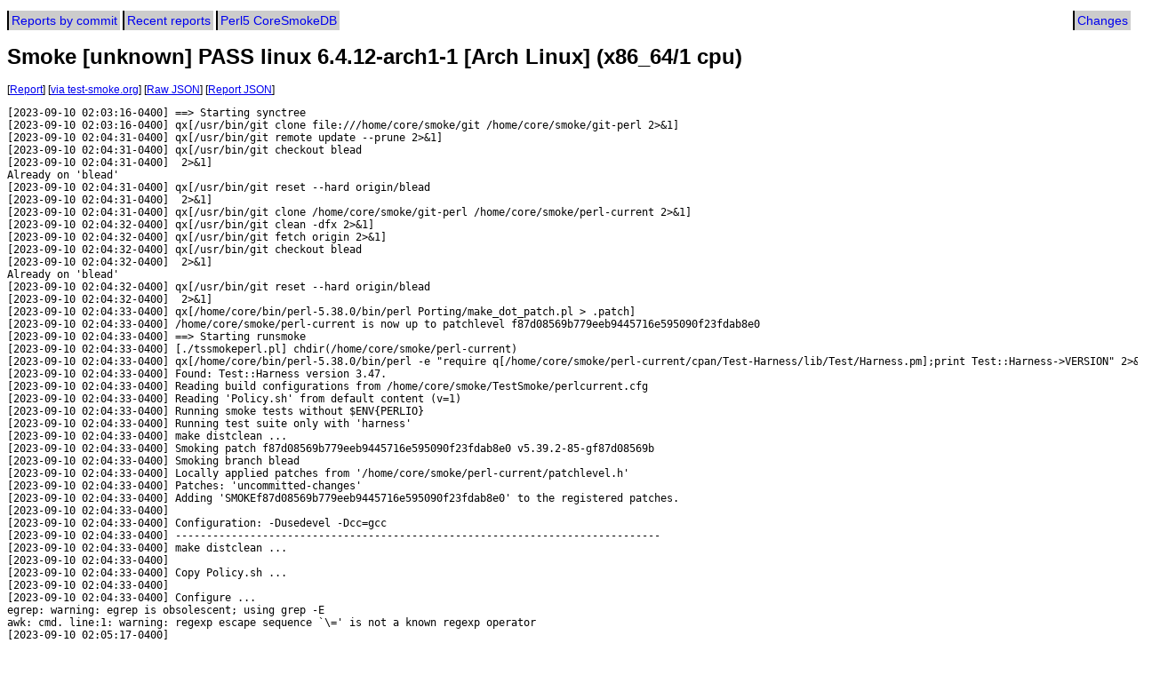

--- FILE ---
content_type: text/html;charset=UTF-8
request_url: http://perl.develop-help.com/dblog/5039624
body_size: 550
content:
<!DOCTYPE html>
<html>
  <head>
    <title>Smoke DB log 5039624</title>
    <link rel="stylesheet" type="text/css" media="screen" href="/css/smokes.css" />
    <meta http-equiv="Content-Type" content="text/html; charset=UTF-8" />
  </head>
  <body>
    <menu>
      <li><a href="/">Reports by commit</a></li>
      <li><a href="/recent/">Recent reports</a></li>
      <li><a href="https://perl5.test-smoke.org/">Perl5 CoreSmokeDB</a></li>
      <li class="right"><a href="/changes/">Changes</a></li>
    </menu>
    <h1>Smoke [unknown] PASS linux 6.4.12-arch1-1 [Arch Linux] (x86_64/1 cpu)</h1>
<p class="links">
  [<a href="/db/5039624">Report</a>]
  [<a href="https://perl5.test-smoke.org/report/5039624">via test-smoke.org</a>]
  [<a href="/dbjson/5039624">Raw JSON</a>]
  [<a href="/dbreportjson/5039624" title="Includes generated keys to simplify displaying the report">Report JSON</a>]
</p>
<pre id="dblog" data-rawurl="/dblogtext/5039624">
(log will load)
</pre>
<script type="text/javascript" src="/js/dblog.js"></script>
</body>
</html>


--- FILE ---
content_type: text/plain; charset=utf-8
request_url: http://perl.develop-help.com/dblogtext/5039624
body_size: 2820
content:
[2023-09-10 02:03:16-0400] ==> Starting synctree
[2023-09-10 02:03:16-0400] qx[/usr/bin/git clone file:///home/core/smoke/git /home/core/smoke/git-perl 2>&1]
[2023-09-10 02:04:31-0400] qx[/usr/bin/git remote update --prune 2>&1]
[2023-09-10 02:04:31-0400] qx[/usr/bin/git checkout blead
[2023-09-10 02:04:31-0400]  2>&1]
Already on 'blead'
[2023-09-10 02:04:31-0400] qx[/usr/bin/git reset --hard origin/blead
[2023-09-10 02:04:31-0400]  2>&1]
[2023-09-10 02:04:31-0400] qx[/usr/bin/git clone /home/core/smoke/git-perl /home/core/smoke/perl-current 2>&1]
[2023-09-10 02:04:32-0400] qx[/usr/bin/git clean -dfx 2>&1]
[2023-09-10 02:04:32-0400] qx[/usr/bin/git fetch origin 2>&1]
[2023-09-10 02:04:32-0400] qx[/usr/bin/git checkout blead
[2023-09-10 02:04:32-0400]  2>&1]
Already on 'blead'
[2023-09-10 02:04:32-0400] qx[/usr/bin/git reset --hard origin/blead
[2023-09-10 02:04:32-0400]  2>&1]
[2023-09-10 02:04:33-0400] qx[/home/core/bin/perl-5.38.0/bin/perl Porting/make_dot_patch.pl > .patch]
[2023-09-10 02:04:33-0400] /home/core/smoke/perl-current is now up to patchlevel f87d08569b779eeb9445716e595090f23fdab8e0
[2023-09-10 02:04:33-0400] ==> Starting runsmoke
[2023-09-10 02:04:33-0400] [./tssmokeperl.pl] chdir(/home/core/smoke/perl-current)
[2023-09-10 02:04:33-0400] qx[/home/core/bin/perl-5.38.0/bin/perl -e "require q[/home/core/smoke/perl-current/cpan/Test-Harness/lib/Test/Harness.pm];print Test::Harness->VERSION" 2>&1]
[2023-09-10 02:04:33-0400] Found: Test::Harness version 3.47.
[2023-09-10 02:04:33-0400] Reading build configurations from /home/core/smoke/TestSmoke/perlcurrent.cfg
[2023-09-10 02:04:33-0400] Reading 'Policy.sh' from default content (v=1)
[2023-09-10 02:04:33-0400] Running smoke tests without $ENV{PERLIO}
[2023-09-10 02:04:33-0400] Running test suite only with 'harness'
[2023-09-10 02:04:33-0400] make distclean ...
[2023-09-10 02:04:33-0400] Smoking patch f87d08569b779eeb9445716e595090f23fdab8e0 v5.39.2-85-gf87d08569b
[2023-09-10 02:04:33-0400] Smoking branch blead
[2023-09-10 02:04:33-0400] Locally applied patches from '/home/core/smoke/perl-current/patchlevel.h'
[2023-09-10 02:04:33-0400] Patches: 'uncommitted-changes'
[2023-09-10 02:04:33-0400] Adding 'SMOKEf87d08569b779eeb9445716e595090f23fdab8e0' to the registered patches.
[2023-09-10 02:04:33-0400] 
[2023-09-10 02:04:33-0400] Configuration: -Dusedevel -Dcc=gcc
[2023-09-10 02:04:33-0400] ------------------------------------------------------------------------------
[2023-09-10 02:04:33-0400] make distclean ...
[2023-09-10 02:04:33-0400] 
[2023-09-10 02:04:33-0400] Copy Policy.sh ...
[2023-09-10 02:04:33-0400] 
[2023-09-10 02:04:33-0400] Configure ...
egrep: warning: egrep is obsolescent; using grep -E
awk: cmd. line:1: warning: regexp escape sequence `\=' is not a known regexp operator
[2023-09-10 02:05:17-0400] 
[2023-09-10 02:05:17-0400] make ...
Warning (mostly harmless): No library found for -lposix
Warning (mostly harmless): No library found for -lcposix
[2023-09-10 02:08:20-0400] Skip tests from '/home/core/smoke/TestSmoke/smokecurrent.skiptests'
[2023-09-10 02:08:20-0400] 
[2023-09-10 02:08:20-0400]  Tests start here:
[2023-09-10 02:08:20-0400] TSTENV = stdio	
sh: warning: setlocale: LC_ALL: cannot change locale (This is not a legal locale name)
Old package separator "'" deprecated at (eval 285) line 1.
[2023-09-10 02:20:21-0400] 
[2023-09-10 02:20:21-0400] All tests successful.
[2023-09-10 02:20:21-0400] Archived results...
[2023-09-10 02:20:21-0400] Unskip tests from '/home/core/smoke/TestSmoke/smokecurrent.skiptests'
[2023-09-10 02:20:21-0400] 
[2023-09-10 02:20:21-0400] Configuration: -Dusedevel -Dcc=gcc -DDEBUGGING
[2023-09-10 02:20:21-0400] ------------------------------------------------------------------------------
[2023-09-10 02:20:21-0400] make distclean ...
[2023-09-10 02:20:30-0400] 
[2023-09-10 02:20:30-0400] Copy Policy.sh ...
[2023-09-10 02:20:30-0400] 
[2023-09-10 02:20:30-0400] Configure ...
egrep: warning: egrep is obsolescent; using grep -E
awk: cmd. line:1: warning: regexp escape sequence `\=' is not a known regexp operator
[2023-09-10 02:21:16-0400] 
[2023-09-10 02:21:16-0400] make ...
In file included from perl.h:6191,
                 from hv.c:35:
hv.c: In function 'Perl_hv_undef_flags':
hv.h:460:26: warning: array subscript [0, 9223372036854775807] is outside array bounds of 'char[0]' [-Warray-bounds=]
  460 | #define HEK_FLAGS(hek)  (*((unsigned char *)(HEK_KEY(hek))+HEK_LEN(hek)+1))
      |                         ~^~~~~~~~~~~~~~~~~~~~~~~~~~~~~~~~~~~~~~~~~~~~~~~~~~
embed.h:292:78: note: in definition of macro 'hv_common'
  292 | # define hv_common(a,b,c,d,e,f,g,h)             Perl_hv_common(aTHX_ a,b,c,d,e,f,g,h)
      |                                                                              ^
hv.h:474:34: note: in expansion of macro 'HEK_FLAGS'
  474 | #define HEK_UTF8(hek)           (HEK_FLAGS(hek) & HVhek_UTF8)
      |                                  ^~~~~~~~~
hv.h:579:55: note: in expansion of macro 'HEK_UTF8'
  579 |     hv_common((hv), NULL, HEK_KEY(hek), HEK_LEN(hek), HEK_UTF8(hek), \
      |                                                       ^~~~~~~~
hv.c:2246:19: note: in expansion of macro 'hv_deletehek'
 2246 |             (void)hv_deletehek(PL_stashcache, HvNAME_HEK(hv), G_DISCARD);
      |                   ^~~~~~~~~~~~
cc1: note: source object is likely at address zero
In file included from locale.c:352:
locale.c: In function 'S_toggle_locale_i':
locale.c:8147:14: warning: '%s' directive argument is null [-Wformat-overflow=]
 8147 |              "(%" LINE_Tf "): toggle_locale_i: index=%d(%s), wanted=%s,"
      |              ^~~~
perl.h:4961:33: note: in definition of macro 'DEBUG__'
 4961 |                 DEBUG_PRE_STMTS a; DEBUG_POST_STMTS                     \
      |                                 ^
locale.c:8146:5: note: in expansion of macro 'DEBUG_Lv'
 8146 |     DEBUG_Lv(PerlIO_printf(Perl_debug_log,
      |     ^~~~~~~~
Warning (mostly harmless): No library found for -lposix
Warning (mostly harmless): No library found for -lcposix
[2023-09-10 02:25:43-0400] Skip tests from '/home/core/smoke/TestSmoke/smokecurrent.skiptests'
[2023-09-10 02:25:43-0400] 
[2023-09-10 02:25:43-0400]  Tests start here:
[2023-09-10 02:25:43-0400] TSTENV = stdio	
sh: warning: setlocale: LC_ALL: cannot change locale (This is not a legal locale name)
Old package separator "'" deprecated at (eval 285) line 1.
[2023-09-10 02:39:01-0400] 
[2023-09-10 02:39:01-0400] All tests successful.
[2023-09-10 02:39:01-0400] Archived results...
[2023-09-10 02:39:01-0400] Unskip tests from '/home/core/smoke/TestSmoke/smokecurrent.skiptests'
[2023-09-10 02:39:01-0400] 
[2023-09-10 02:39:01-0400] Configuration: -Dusedevel -Dcc=gcc -Duse64bitall
[2023-09-10 02:39:01-0400] ------------------------------------------------------------------------------
[2023-09-10 02:39:01-0400] make distclean ...
[2023-09-10 02:39:10-0400] 
[2023-09-10 02:39:10-0400] Copy Policy.sh ...
[2023-09-10 02:39:10-0400] 
[2023-09-10 02:39:10-0400] Configure ...
egrep: warning: egrep is obsolescent; using grep -E
awk: cmd. line:1: warning: regexp escape sequence `\=' is not a known regexp operator
[2023-09-10 02:39:56-0400] 
[2023-09-10 02:39:56-0400] make ...
Warning (mostly harmless): No library found for -lposix
Warning (mostly harmless): No library found for -lcposix
[2023-09-10 02:43:09-0400] Skip tests from '/home/core/smoke/TestSmoke/smokecurrent.skiptests'
[2023-09-10 02:43:09-0400] 
[2023-09-10 02:43:09-0400]  Tests start here:
[2023-09-10 02:43:09-0400] TSTENV = stdio	
sh: warning: setlocale: LC_ALL: cannot change locale (This is not a legal locale name)
Old package separator "'" deprecated at (eval 285) line 1.
[2023-09-10 02:55:11-0400] 
[2023-09-10 02:55:11-0400] All tests successful.
[2023-09-10 02:55:11-0400] Archived results...
[2023-09-10 02:55:11-0400] Unskip tests from '/home/core/smoke/TestSmoke/smokecurrent.skiptests'
[2023-09-10 02:55:11-0400] 
[2023-09-10 02:55:11-0400] Configuration: -Dusedevel -Dcc=gcc -Duse64bitall -DDEBUGGING
[2023-09-10 02:55:11-0400] ------------------------------------------------------------------------------
[2023-09-10 02:55:11-0400] make distclean ...
[2023-09-10 02:55:19-0400] 
[2023-09-10 02:55:19-0400] Copy Policy.sh ...
[2023-09-10 02:55:19-0400] 
[2023-09-10 02:55:19-0400] Configure ...
egrep: warning: egrep is obsolescent; using grep -E
awk: cmd. line:1: warning: regexp escape sequence `\=' is not a known regexp operator
[2023-09-10 02:56:04-0400] 
[2023-09-10 02:56:04-0400] make ...
In file included from perl.h:6191,
                 from hv.c:35:
hv.c: In function 'Perl_hv_undef_flags':
hv.h:460:26: warning: array subscript [0, 9223372036854775807] is outside array bounds of 'char[0]' [-Warray-bounds=]
  460 | #define HEK_FLAGS(hek)  (*((unsigned char *)(HEK_KEY(hek))+HEK_LEN(hek)+1))
      |                         ~^~~~~~~~~~~~~~~~~~~~~~~~~~~~~~~~~~~~~~~~~~~~~~~~~~
embed.h:292:78: note: in definition of macro 'hv_common'
  292 | # define hv_common(a,b,c,d,e,f,g,h)             Perl_hv_common(aTHX_ a,b,c,d,e,f,g,h)
      |                                                                              ^
hv.h:474:34: note: in expansion of macro 'HEK_FLAGS'
  474 | #define HEK_UTF8(hek)           (HEK_FLAGS(hek) & HVhek_UTF8)
      |                                  ^~~~~~~~~
hv.h:579:55: note: in expansion of macro 'HEK_UTF8'
  579 |     hv_common((hv), NULL, HEK_KEY(hek), HEK_LEN(hek), HEK_UTF8(hek), \
      |                                                       ^~~~~~~~
hv.c:2246:19: note: in expansion of macro 'hv_deletehek'
 2246 |             (void)hv_deletehek(PL_stashcache, HvNAME_HEK(hv), G_DISCARD);
      |                   ^~~~~~~~~~~~
cc1: note: source object is likely at address zero
In file included from locale.c:352:
locale.c: In function 'S_toggle_locale_i':
locale.c:8147:14: warning: '%s' directive argument is null [-Wformat-overflow=]
 8147 |              "(%" LINE_Tf "): toggle_locale_i: index=%d(%s), wanted=%s,"
      |              ^~~~
perl.h:4961:33: note: in definition of macro 'DEBUG__'
 4961 |                 DEBUG_PRE_STMTS a; DEBUG_POST_STMTS                     \
      |                                 ^
locale.c:8146:5: note: in expansion of macro 'DEBUG_Lv'
 8146 |     DEBUG_Lv(PerlIO_printf(Perl_debug_log,
      |     ^~~~~~~~
Warning (mostly harmless): No library found for -lposix
Warning (mostly harmless): No library found for -lcposix
[2023-09-10 03:00:31-0400] Skip tests from '/home/core/smoke/TestSmoke/smokecurrent.skiptests'
[2023-09-10 03:00:31-0400] 
[2023-09-10 03:00:31-0400]  Tests start here:
[2023-09-10 03:00:31-0400] TSTENV = stdio	
sh: warning: setlocale: LC_ALL: cannot change locale (This is not a legal locale name)
Old package separator "'" deprecated at (eval 285) line 1.
[2023-09-10 03:13:50-0400] 
[2023-09-10 03:13:50-0400] All tests successful.
[2023-09-10 03:13:50-0400] Archived results...
[2023-09-10 03:13:50-0400] Unskip tests from '/home/core/smoke/TestSmoke/smokecurrent.skiptests'
[2023-09-10 03:13:50-0400] 
[2023-09-10 03:13:50-0400] Configuration: -Dusedevel -Dcc=gcc -Dusequadmath
[2023-09-10 03:13:50-0400] ------------------------------------------------------------------------------
[2023-09-10 03:13:50-0400] make distclean ...
[2023-09-10 03:13:59-0400] 
[2023-09-10 03:13:59-0400] Copy Policy.sh ...
[2023-09-10 03:13:59-0400] 
[2023-09-10 03:13:59-0400] Configure ...
egrep: warning: egrep is obsolescent; using grep -E
awk: cmd. line:1: warning: regexp escape sequence `\=' is not a known regexp operator
[2023-09-10 03:14:44-0400] 
[2023-09-10 03:14:44-0400] make ...
pp.c: In function 'Perl_pp_divide':
pp.c:1581:3: warning: label 'ret' defined but not used [-Wunused-label]
 1581 |   ret:
      |   ^~~
Warning (mostly harmless): No library found for -lposix
Warning (mostly harmless): No library found for -lcposix
[2023-09-10 03:17:54-0400] Skip tests from '/home/core/smoke/TestSmoke/smokecurrent.skiptests'
[2023-09-10 03:17:54-0400] 
[2023-09-10 03:17:54-0400]  Tests start here:
[2023-09-10 03:17:54-0400] TSTENV = stdio	
sh: warning: setlocale: LC_ALL: cannot change locale (This is not a legal locale name)
Old package separator "'" deprecated at (eval 285) line 1.
[2023-09-10 03:30:02-0400] 
[2023-09-10 03:30:02-0400] All tests successful.
[2023-09-10 03:30:02-0400] Archived results...
[2023-09-10 03:30:02-0400] Unskip tests from '/home/core/smoke/TestSmoke/smokecurrent.skiptests'
[2023-09-10 03:30:02-0400] 
[2023-09-10 03:30:02-0400] Configuration: -Dusedevel -Dcc=gcc -Dusequadmath -DDEBUGGING
[2023-09-10 03:30:02-0400] ------------------------------------------------------------------------------
[2023-09-10 03:30:02-0400] make distclean ...
[2023-09-10 03:30:10-0400] 
[2023-09-10 03:30:10-0400] Copy Policy.sh ...
[2023-09-10 03:30:10-0400] 
[2023-09-10 03:30:10-0400] Configure ...
egrep: warning: egrep is obsolescent; using grep -E
awk: cmd. line:1: warning: regexp escape sequence `\=' is not a known regexp operator
[2023-09-10 03:30:59-0400] 
[2023-09-10 03:30:59-0400] make ...
In file included from perl.h:6191,
                 from hv.c:35:
hv.c: In function 'Perl_hv_undef_flags':
hv.h:460:26: warning: array subscript [0, 9223372036854775807] is outside array bounds of 'char[0]' [-Warray-bounds=]
  460 | #define HEK_FLAGS(hek)  (*((unsigned char *)(HEK_KEY(hek))+HEK_LEN(hek)+1))
      |                         ~^~~~~~~~~~~~~~~~~~~~~~~~~~~~~~~~~~~~~~~~~~~~~~~~~~
embed.h:292:78: note: in definition of macro 'hv_common'
  292 | # define hv_common(a,b,c,d,e,f,g,h)             Perl_hv_common(aTHX_ a,b,c,d,e,f,g,h)
      |                                                                              ^
hv.h:474:34: note: in expansion of macro 'HEK_FLAGS'
  474 | #define HEK_UTF8(hek)           (HEK_FLAGS(hek) & HVhek_UTF8)
      |                                  ^~~~~~~~~
hv.h:579:55: note: in expansion of macro 'HEK_UTF8'
  579 |     hv_common((hv), NULL, HEK_KEY(hek), HEK_LEN(hek), HEK_UTF8(hek), \
      |                                                       ^~~~~~~~
hv.c:2246:19: note: in expansion of macro 'hv_deletehek'
 2246 |             (void)hv_deletehek(PL_stashcache, HvNAME_HEK(hv), G_DISCARD);
      |                   ^~~~~~~~~~~~
cc1: note: source object is likely at address zero
pp.c: In function 'Perl_pp_divide':
pp.c:1581:3: warning: label 'ret' defined but not used [-Wunused-label]
 1581 |   ret:
      |   ^~~
Warning (mostly harmless): No library found for -lposix
Warning (mostly harmless): No library found for -lcposix
[2023-09-10 03:35:26-0400] Skip tests from '/home/core/smoke/TestSmoke/smokecurrent.skiptests'
[2023-09-10 03:35:26-0400] 
[2023-09-10 03:35:26-0400]  Tests start here:
[2023-09-10 03:35:26-0400] TSTENV = stdio	
sh: warning: setlocale: LC_ALL: cannot change locale (This is not a legal locale name)
Old package separator "'" deprecated at (eval 285) line 1.
[2023-09-10 03:48:55-0400] 
[2023-09-10 03:48:55-0400] All tests successful.
[2023-09-10 03:48:55-0400] Archived results...
[2023-09-10 03:48:55-0400] Unskip tests from '/home/core/smoke/TestSmoke/smokecurrent.skiptests'
[2023-09-10 03:48:55-0400] 
[2023-09-10 03:48:55-0400] Configuration: -Dusedevel -Dcc=gcc -Duseithreads
[2023-09-10 03:48:55-0400] ------------------------------------------------------------------------------
[2023-09-10 03:48:55-0400] make distclean ...
[2023-09-10 03:49:04-0400] 
[2023-09-10 03:49:04-0400] Copy Policy.sh ...
[2023-09-10 03:49:04-0400] 
[2023-09-10 03:49:04-0400] Configure ...
egrep: warning: egrep is obsolescent; using grep -E
awk: cmd. line:1: warning: regexp escape sequence `\=' is not a known regexp operator
[2023-09-10 03:49:52-0400] 
[2023-09-10 03:49:52-0400] make ...
Warning (mostly harmless): No library found for -lposix
Warning (mostly harmless): No library found for -lcposix
[2023-09-10 03:53:10-0400] Skip tests from '/home/core/smoke/TestSmoke/smokecurrent.skiptests'
[2023-09-10 03:53:10-0400] 
[2023-09-10 03:53:10-0400]  Tests start here:
[2023-09-10 03:53:10-0400] TSTENV = stdio	
sh: warning: setlocale: LC_ALL: cannot change locale (This is not a legal locale name)
Old package separator "'" deprecated at (eval 285) line 1.
[2023-09-10 04:08:17-0400] 
[2023-09-10 04:08:17-0400] All tests successful.
[2023-09-10 04:08:17-0400] Archived results...
[2023-09-10 04:08:17-0400] Unskip tests from '/home/core/smoke/TestSmoke/smokecurrent.skiptests'
[2023-09-10 04:08:17-0400] 
[2023-09-10 04:08:17-0400] Configuration: -Dusedevel -Dcc=gcc -Duseithreads -DDEBUGGING
[2023-09-10 04:08:17-0400] ------------------------------------------------------------------------------
[2023-09-10 04:08:17-0400] make distclean ...
[2023-09-10 04:08:26-0400] 
[2023-09-10 04:08:26-0400] Copy Policy.sh ...
[2023-09-10 04:08:26-0400] 
[2023-09-10 04:08:26-0400] Configure ...
egrep: warning: egrep is obsolescent; using grep -E
awk: cmd. line:1: warning: regexp escape sequence `\=' is not a known regexp operator
[2023-09-10 04:09:16-0400] 
[2023-09-10 04:09:16-0400] make ...
In file included from perl.h:6191,
                 from hv.c:35:
hv.c: In function 'Perl_hv_undef_flags':
hv.h:460:26: warning: array subscript [0, 9223372036854775807] is outside array bounds of 'char[0]' [-Warray-bounds=]
  460 | #define HEK_FLAGS(hek)  (*((unsigned char *)(HEK_KEY(hek))+HEK_LEN(hek)+1))
      |                         ~^~~~~~~~~~~~~~~~~~~~~~~~~~~~~~~~~~~~~~~~~~~~~~~~~~
embed.h:292:78: note: in definition of macro 'hv_common'
  292 | # define hv_common(a,b,c,d,e,f,g,h)             Perl_hv_common(aTHX_ a,b,c,d,e,f,g,h)
      |                                                                              ^
hv.h:474:34: note: in expansion of macro 'HEK_FLAGS'
  474 | #define HEK_UTF8(hek)           (HEK_FLAGS(hek) & HVhek_UTF8)
      |                                  ^~~~~~~~~
hv.h:579:55: note: in expansion of macro 'HEK_UTF8'
  579 |     hv_common((hv), NULL, HEK_KEY(hek), HEK_LEN(hek), HEK_UTF8(hek), \
      |                                                       ^~~~~~~~
hv.c:2246:19: note: in expansion of macro 'hv_deletehek'
 2246 |             (void)hv_deletehek(PL_stashcache, HvNAME_HEK(hv), G_DISCARD);
      |                   ^~~~~~~~~~~~
cc1: note: source object is likely at address zero
Warning (mostly harmless): No library found for -lposix
Warning (mostly harmless): No library found for -lcposix
[2023-09-10 04:13:57-0400] Skip tests from '/home/core/smoke/TestSmoke/smokecurrent.skiptests'
[2023-09-10 04:13:57-0400] 
[2023-09-10 04:13:57-0400]  Tests start here:
[2023-09-10 04:13:57-0400] TSTENV = stdio	
sh: warning: setlocale: LC_ALL: cannot change locale (This is not a legal locale name)
Old package separator "'" deprecated at (eval 285) line 1.
[2023-09-10 04:30:36-0400] 
[2023-09-10 04:30:36-0400] All tests successful.
[2023-09-10 04:30:36-0400] Archived results...
[2023-09-10 04:30:36-0400] Unskip tests from '/home/core/smoke/TestSmoke/smokecurrent.skiptests'
[2023-09-10 04:30:36-0400] 
[2023-09-10 04:30:36-0400] Configuration: -Dusedevel -Dcc=gcc -Duseithreads -Duse64bitall
[2023-09-10 04:30:36-0400] ------------------------------------------------------------------------------
[2023-09-10 04:30:36-0400] make distclean ...
[2023-09-10 04:30:46-0400] 
[2023-09-10 04:30:46-0400] Copy Policy.sh ...
[2023-09-10 04:30:46-0400] 
[2023-09-10 04:30:46-0400] Configure ...
egrep: warning: egrep is obsolescent; using grep -E
awk: cmd. line:1: warning: regexp escape sequence `\=' is not a known regexp operator
[2023-09-10 04:31:33-0400] 
[2023-09-10 04:31:33-0400] make ...
Warning (mostly harmless): No library found for -lposix
Warning (mostly harmless): No library found for -lcposix
[2023-09-10 04:34:52-0400] Skip tests from '/home/core/smoke/TestSmoke/smokecurrent.skiptests'
[2023-09-10 04:34:52-0400] 
[2023-09-10 04:34:52-0400]  Tests start here:
[2023-09-10 04:34:52-0400] TSTENV = stdio	
sh: warning: setlocale: LC_ALL: cannot change locale (This is not a legal locale name)
Old package separator "'" deprecated at (eval 285) line 1.
[2023-09-10 04:49:36-0400] 
[2023-09-10 04:49:36-0400] All tests successful.
[2023-09-10 04:49:36-0400] Archived results...
[2023-09-10 04:49:36-0400] Unskip tests from '/home/core/smoke/TestSmoke/smokecurrent.skiptests'
[2023-09-10 04:49:36-0400] 
[2023-09-10 04:49:36-0400] Configuration: -Dusedevel -Dcc=gcc -Duseithreads -Duse64bitall -DDEBUGGING
[2023-09-10 04:49:36-0400] ------------------------------------------------------------------------------
[2023-09-10 04:49:36-0400] make distclean ...
[2023-09-10 04:49:45-0400] 
[2023-09-10 04:49:45-0400] Copy Policy.sh ...
[2023-09-10 04:49:45-0400] 
[2023-09-10 04:49:45-0400] Configure ...
egrep: warning: egrep is obsolescent; using grep -E
awk: cmd. line:1: warning: regexp escape sequence `\=' is not a known regexp operator
[2023-09-10 04:50:33-0400] 
[2023-09-10 04:50:33-0400] make ...
In file included from perl.h:6191,
                 from hv.c:35:
hv.c: In function 'Perl_hv_undef_flags':
hv.h:460:26: warning: array subscript [0, 9223372036854775807] is outside array bounds of 'char[0]' [-Warray-bounds=]
  460 | #define HEK_FLAGS(hek)  (*((unsigned char *)(HEK_KEY(hek))+HEK_LEN(hek)+1))
      |                         ~^~~~~~~~~~~~~~~~~~~~~~~~~~~~~~~~~~~~~~~~~~~~~~~~~~
embed.h:292:78: note: in definition of macro 'hv_common'
  292 | # define hv_common(a,b,c,d,e,f,g,h)             Perl_hv_common(aTHX_ a,b,c,d,e,f,g,h)
      |                                                                              ^
hv.h:474:34: note: in expansion of macro 'HEK_FLAGS'
  474 | #define HEK_UTF8(hek)           (HEK_FLAGS(hek) & HVhek_UTF8)
      |                                  ^~~~~~~~~
hv.h:579:55: note: in expansion of macro 'HEK_UTF8'
  579 |     hv_common((hv), NULL, HEK_KEY(hek), HEK_LEN(hek), HEK_UTF8(hek), \
      |                                                       ^~~~~~~~
hv.c:2246:19: note: in expansion of macro 'hv_deletehek'
 2246 |             (void)hv_deletehek(PL_stashcache, HvNAME_HEK(hv), G_DISCARD);
      |                   ^~~~~~~~~~~~
cc1: note: source object is likely at address zero
Warning (mostly harmless): No library found for -lposix
Warning (mostly harmless): No library found for -lcposix
[2023-09-10 04:55:08-0400] Skip tests from '/home/core/smoke/TestSmoke/smokecurrent.skiptests'
[2023-09-10 04:55:08-0400] 
[2023-09-10 04:55:08-0400]  Tests start here:
[2023-09-10 04:55:08-0400] TSTENV = stdio	
sh: warning: setlocale: LC_ALL: cannot change locale (This is not a legal locale name)
Old package separator "'" deprecated at (eval 285) line 1.
[2023-09-10 05:11:39-0400] 
[2023-09-10 05:11:39-0400] All tests successful.
[2023-09-10 05:11:39-0400] Archived results...
[2023-09-10 05:11:39-0400] Unskip tests from '/home/core/smoke/TestSmoke/smokecurrent.skiptests'
[2023-09-10 05:11:39-0400] 
[2023-09-10 05:11:39-0400] Configuration: -Dusedevel -Dcc=gcc -Duseithreads -Dusequadmath
[2023-09-10 05:11:39-0400] ------------------------------------------------------------------------------
[2023-09-10 05:11:39-0400] make distclean ...
[2023-09-10 05:11:49-0400] 
[2023-09-10 05:11:49-0400] Copy Policy.sh ...
[2023-09-10 05:11:49-0400] 
[2023-09-10 05:11:49-0400] Configure ...
egrep: warning: egrep is obsolescent; using grep -E
awk: cmd. line:1: warning: regexp escape sequence `\=' is not a known regexp operator
[2023-09-10 05:12:37-0400] 
[2023-09-10 05:12:37-0400] make ...
pp.c: In function 'Perl_pp_divide':
pp.c:1581:3: warning: label 'ret' defined but not used [-Wunused-label]
 1581 |   ret:
      |   ^~~
Warning (mostly harmless): No library found for -lposix
Warning (mostly harmless): No library found for -lcposix
[2023-09-10 05:15:57-0400] Skip tests from '/home/core/smoke/TestSmoke/smokecurrent.skiptests'
[2023-09-10 05:15:57-0400] 
[2023-09-10 05:15:57-0400]  Tests start here:
[2023-09-10 05:15:57-0400] TSTENV = stdio	
sh: warning: setlocale: LC_ALL: cannot change locale (This is not a legal locale name)
Old package separator "'" deprecated at (eval 285) line 1.
[2023-09-10 05:30:50-0400] 
[2023-09-10 05:30:50-0400] All tests successful.
[2023-09-10 05:30:50-0400] Archived results...
[2023-09-10 05:30:50-0400] Unskip tests from '/home/core/smoke/TestSmoke/smokecurrent.skiptests'
[2023-09-10 05:30:50-0400] 
[2023-09-10 05:30:50-0400] Configuration: -Dusedevel -Dcc=gcc -Duseithreads -Dusequadmath -DDEBUGGING
[2023-09-10 05:30:50-0400] ------------------------------------------------------------------------------
[2023-09-10 05:30:50-0400] make distclean ...
[2023-09-10 05:30:59-0400] 
[2023-09-10 05:30:59-0400] Copy Policy.sh ...
[2023-09-10 05:30:59-0400] 
[2023-09-10 05:30:59-0400] Configure ...
egrep: warning: egrep is obsolescent; using grep -E
awk: cmd. line:1: warning: regexp escape sequence `\=' is not a known regexp operator
[2023-09-10 05:31:47-0400] 
[2023-09-10 05:31:47-0400] make ...
In file included from perl.h:6191,
                 from hv.c:35:
hv.c: In function 'Perl_hv_undef_flags':
hv.h:460:26: warning: array subscript [0, 9223372036854775807] is outside array bounds of 'char[0]' [-Warray-bounds=]
  460 | #define HEK_FLAGS(hek)  (*((unsigned char *)(HEK_KEY(hek))+HEK_LEN(hek)+1))
      |                         ~^~~~~~~~~~~~~~~~~~~~~~~~~~~~~~~~~~~~~~~~~~~~~~~~~~
embed.h:292:78: note: in definition of macro 'hv_common'
  292 | # define hv_common(a,b,c,d,e,f,g,h)             Perl_hv_common(aTHX_ a,b,c,d,e,f,g,h)
      |                                                                              ^
hv.h:474:34: note: in expansion of macro 'HEK_FLAGS'
  474 | #define HEK_UTF8(hek)           (HEK_FLAGS(hek) & HVhek_UTF8)
      |                                  ^~~~~~~~~
hv.h:579:55: note: in expansion of macro 'HEK_UTF8'
  579 |     hv_common((hv), NULL, HEK_KEY(hek), HEK_LEN(hek), HEK_UTF8(hek), \
      |                                                       ^~~~~~~~
hv.c:2246:19: note: in expansion of macro 'hv_deletehek'
 2246 |             (void)hv_deletehek(PL_stashcache, HvNAME_HEK(hv), G_DISCARD);
      |                   ^~~~~~~~~~~~
cc1: note: source object is likely at address zero
pp.c: In function 'Perl_pp_divide':
pp.c:1581:3: warning: label 'ret' defined but not used [-Wunused-label]
 1581 |   ret:
      |   ^~~
Warning (mostly harmless): No library found for -lposix
Warning (mostly harmless): No library found for -lcposix
[2023-09-10 05:36:25-0400] Skip tests from '/home/core/smoke/TestSmoke/smokecurrent.skiptests'
[2023-09-10 05:36:25-0400] 
[2023-09-10 05:36:25-0400]  Tests start here:
[2023-09-10 05:36:25-0400] TSTENV = stdio	
sh: warning: setlocale: LC_ALL: cannot change locale (This is not a legal locale name)
Old package separator "'" deprecated at (eval 285) line 1.


--- FILE ---
content_type: application/javascript
request_url: http://perl.develop-help.com/js/dblog.js
body_size: 530
content:
window.addEventListener("load", (event) => {
    var pre = document.getElementById("dblog");
    pre.textContent = "Loading...";
    var req = new XMLHttpRequest();
    req.addEventListener("readystatechange", (e) => {
	if (req.readyState === XMLHttpRequest.DONE) {
	    const status = req.status;
	    if (status === 0 || (status >= 200 && status < 400)) {
		pre.textContent = req.responseText;
	    }
	    else {
		pre.textContent = req.statusText;
	    }
	}
    });
    req.open("GET", pre.dataset.rawurl);
    req.send();
});
